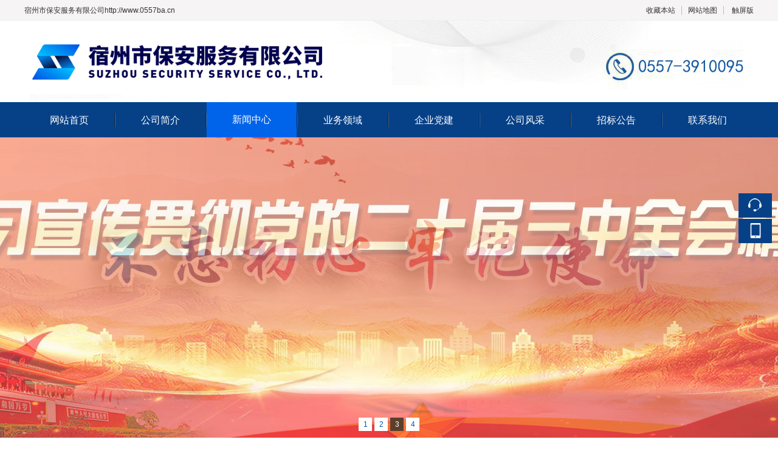

--- FILE ---
content_type: text/html;charset=utf-8
request_url: http://0557ba.cn/news/95.html
body_size: 7875
content:
<!DOCTYPE HTML>
<html xmlns="http://www.w3.org/1999/xhtml">
<head>
<meta http-equiv="Content-Type" content="text/html; charset=utf-8"/>
<title>宿州市保安服务有限公司召开2023年二季度安全生产暨信访稳定工作会议_宿州市保安服务有限公司</title>
<meta name="keywords" content="" />
<meta name="description" content="7月5日下午，宿州市保安服务有限公司召开2023年二季度安全生产暨信访稳定工作会议，公司安委会全体成员参加会议。会议由公司安委会常务副主任陈靖主持。会议听取了各业务中心二季度安全生产信访稳定工作开展情况汇报。安全生产部通报了公司二季度安全生产信访稳定" /> 
<link href="/template/pc/skin/css/css_structure.css" rel="stylesheet" media="screen" type="text/css" />
<link href="/template/pc/skin/css/css.css" rel="stylesheet" media="screen" type="text/css" />
<script language="javascript" type="text/javascript" src="/template/pc/skin/js/jqwithval.js"></script>
<script language="javascript" type="text/javascript" src="/template/pc/skin/js/jquery.SuperSlide.2.1.1.js"></script>
<script language="javascript" type="text/javascript" src="/template/pc/skin/js/kxbdMarquee.js"></script>
<script language="javascript" type="text/javascript" src="/template/pc/skin/js/jquery.kxbdsupermarquee.js"></script>
<script language="javascript" type="text/javascript" src="/template/pc/skin/js/adver.js"></script>
<script language="javascript" type="text/javascript" src="/template/pc/skin/js/purl.min.js"></script>
<script language="javascript" type="text/javascript" src="/template/pc/skin/js/jquery.scrollLoading-min.js"></script>
<script language="javascript" type="text/javascript" src="/template/pc/skin/js/common.js"></script>
<link href="/template/pc/skin/css/animate.min.css" rel="stylesheet" media="screen" type="text/css" />
<script language="javascript" type="text/javascript" src="/template/pc/skin/js/wow.min.js"></script>
<script language="javascript" type="text/javascript" src="/template/pc/skin/js/qrcode.js"></script>
<script type="text/javascript">
$(document).ready(function () {
//增加导航固定模式，使导航跟随滚动条滚动
jQuery(window).scroll(function(){
      var sTop=jQuery(document).scrollTop();
      if(sTop>=42){
          $("#topNav").addClass("nav_fixed");
      }
      else{
          $("#topNav").removeClass("nav_fixed");
      }
});
});
</script>
<!--[if IE 6]>
<script language="javascript" type="text/javascript" src="/template/pc/skin/js/DD_belatedPNG_0.0.8a.js"></script>
<script type="text/javascript">DD_belatedPNG.fix("*");</script>
<![endif]-->
</head>
<body>
<div class="pg_margins pg_inside">
	<div id="tips"></div>
  <div class="topArea">
      <div class="bg-topArea">
          <p class="wel">宿州市保安服务有限公司http://www.0557ba.cn</p>
          <ul class="r-arte">                       
              <li class="sCommon">
                      <span></span><a href="javascript:;" class="favorite" rel="nofollow" onclick="setHome(this,window.location);addFavorite(document.location.href, document.title);">收藏本站</a><a class="top_map" href="/sitemap.xml">网站地图</a>
                          <div class=" touch-btn">
                           <a target="_blank" rel="nofollow" class="top_mobile" href="http://www.0557ba.cn">触屏版</a>                          
                              <div id="mobileQr" class="touch-box">
                                  <div class="wrap">
                                      
<table class="mytable">
<tbody>
<tr>
  <td>
      <ul class="code msite">
          <li>
              <div class="img"> <img width="150" height="150" alt="浏览手机站" src="/uploads/allimg/20201125/1-201125205504262.jpg"> </div>
              <div class="text"><a href="http://www.0557ba.cn">浏览手机站</a></div>
          </li>
      </ul>
  </td>
  
          </tr>
</tbody>
</table> </div>
                              </div> 
                          </div>
            </li>
          </ul>
      </div>
   
  </div>
          <div class="header">
      <div class="header-inner clearfix">
          <div class="logo ">
              <a href="http://www.0557ba.cn" title="宿州市保安服务有限公司">
                  <img src="/uploads/allimg/20210329/1-210329101445362.jpg" alt="宿州市保安服务有限公司" id="logopic" />
              </a>
          </div>
      </div>
      <div class="clear"></div>
  </div>
          <div class="navbox" id="topNav">
      <div class="nav" style="margin:0 auto;">
          <ul>

<li style="width:148px;" ><a href="http://www.0557ba.cn" class="">网站首页</a></li>
<li class="line"></li>
  <li class="nav1" style="width:148px;" onmouseover="showMenu(1);" onmouseout="hiddMenu(1);"><a href="/about/" class="" id="menuA1">公司简介</a> 
      <div class="shownav" id="menu1">
       <a href="/honor/">公司荣誉</a>
      </div>
      </li> 
<li class="line"></li>
  <li class="nav2" style="width:148px;" onmouseover="showMenu(2);" onmouseout="hiddMenu(2);"><a href="/news/" class="current" id="menuA2">新闻中心</a> 
      <div class="shownav" id="menu2">
       <a href="/gongsiyaowen/">公司要闻</a>
       <a href="/gongzuodongtai/">工作动态</a>
      </div>
      </li> 
<li class="line"></li>
  <li class="nav3" style="width:148px;"><a href="/Business/" class="" id="menuA3">业务领域</a> 
      </li> 
<li class="line"></li>
  <li class="nav4" style="width:148px;"><a href="/qiyedangjian/" class="" id="menuA4">企业党建</a> 
      </li> 
<li class="line"></li>
  <li class="nav5" style="width:148px;"><a href="/gongsifengcai/" class="" id="menuA5">公司风采</a> 
      </li> 
<li class="line"></li>
  <li class="nav6" style="width:148px;"><a href="/zhaobiaogonggao/" class="" id="menuA6">招标公告</a> 
      </li> 
<li class="line"></li>
  <li class="nav7" style="width:148px;"><a href="/contact/" class="" id="menuA7">联系我们</a> 
      </li> 
          </ul>
      </div>
  </div>
      <script type="text/javascript">
          $(document).ready(function () {
              //增加导航固定模式，使导航跟随滚动条滚动
              jQuery(window).scroll(function(){
                  var sTop=jQuery(document).scrollTop();
                  if(sTop>=42){
                      $("#topNav").addClass("nav_fixed");
                  }
                  else{
                      $("#topNav").removeClass("nav_fixed");
                  }
              });

          });
      </script>
  <div class='banner' id="banner">
		<span class='left-shadow'></span><span class='right-shadow'></span>
		<div>
			<div class="picBox">
				<div class="hd">
					<ul>
                                        <li >1</li>
                                        <li class="on">2</li>
                                        <li class="on">3</li>
                                        <li class="on">4</li>
                    					</ul>
				</div>
				<div class="bd">
					<ul style="width:100%; height:500px; position: relative;">
                                        <li style="background: url(/uploads/allimg/20250515/1-2505150Q93BX.jpg) 50% 0px no-repeat; height:500px;"></li>
                                        <li style="background: url(/uploads/allimg/20250515/1-2505150Q950134.jpg) 50% 0px no-repeat; height:500px;"></li>
                                        <li style="background: url(/uploads/allimg/20201127/1-20112G12641932.jpg) 50% 0px no-repeat; height:500px;"></li>
                                        <li style="background: url(/uploads/allimg/20210318/1-21031Q6303OW.jpg) 50% 0px no-repeat; height:500px;"></li>
                    					</ul>
					<span class="prev_box">
					<a class="prev"></a>
					<a class="next"></a>
					</span>
				</div>
			</div>
			<script type="text/javascript">
        var showBanner=function(){
            if('true'=="true"){$('.picBox').slide({titCell:'.hd ul', mainCell:'.bd ul', autoPlay:true, autoPage:true, effect:'fold', easing:'easeOutCirc', trigger:'mouseover', pnLoop:true, interTime:3000, delayTime:500 });}
            else{$('.picBox').slide({mainCell:'.bd ul', autoPlay:true, autoPage:false, effect:'fold', easing:'easeOutCirc', trigger:'mouseover', pnLoop:true, interTime:3000, delayTime:500 });}
        }
        showBanner();
        $(window).resize(function () {showBanner();});
			</script>
		</div>
		<div class='blank-area'>
		</div>
	</div>
	<div id="mainhome" class="main-home inner3">
		<div class="main-top">
		</div>
		<div class="main mainbg ">
			<div class="location">
				<span class="ico"> <a href='/' class='crumb'>首页</a> &gt; <a href='/news/' class='crumb'>新闻中心</a> &gt; <a href='/gongsiyaowen/'>公司要闻</a></span>
			</div>
			<div id="inside_leftObj" class="inside_left inside_display_left">
				<div class="shadow">
				</div>
				<div class="pro_sort_box">
					<div class="title">
						<div class="title_more">
							<a href="/gongsiyaowen/">公司要闻</a>
						</div>
					</div>
					<div id="div_2385">
						<div class="pro_sort">
							<div>
								                                <div class="each_li current">
                                    <div class="name">
                                        <div class="icon"><a href="/gongsiyaowen/">&nbsp;&nbsp;&nbsp;&nbsp;公司要闻</a></div>
                                    </div>
                                </div>
                                                                <div class="each_li ">
                                    <div class="name">
                                        <div class="icon"><a href="/gongzuodongtai/">&nbsp;&nbsp;&nbsp;&nbsp;工作动态</a></div>
                                    </div>
                                </div>
                                							</div>
						</div>
						
					</div>
					<div class="clear">
					</div>
				</div>
				<div class="col_bottom">
				</div>
			</div>
			<style type="text/css">
    .display_title {
        overflow:  visible !important;
    }
    .mobile_qr {
    position:relative;display:inline-block;*display:inline;zoom:1;margin:0 20px 0 0;
    }
    .qrimg {
    position:absolute;top:15px;left:-20px;display:none;z-index:5000
    }
    .mobile_qr:hover .qrimg{display:block
    }
    #email_div {
        display:none;
    }
			</style>
			<div class="right" id="rightObj">
				<h2 class="title"><b>公司要闻</b></h2>
				<div class="display_title">
					<h1 style="">宿州市保安服务有限公司召开2023年二季度安全生产暨信访稳定工作会议</h1>
					<div class="info">
						<span class="font_size">文字：<a href="javascript:setFontSize(16);">[大]</a><a href="javascript:setFontSize(14);">[中]</a><a href="javascript:setFontSize(12);">[小]</a></span>
						<span class="mobile_qr">手机页面二维码<span class="qrimg" id="qrcode"></span>
						</span>
						<span class="PublishedDate">2023-07-10&nbsp;&nbsp;&nbsp;&nbsp;</span>
						<span class="Hits">浏览次数：<b class="red" id="hits"><script src='/index.php?m=api&c=Ajax&a=arcclick&type=view&aids=95' type='text/javascript' language='javascript'></script></b>&nbsp;&nbsp;&nbsp;&nbsp;</span>
						<div class="share_box">
							<div class="share_name">
								一键分享
							</div>
							<div style="display: none;background:#E9EBEA" class="share_content">
								<!-- baidu Button BEGIN -->
								<div class="bdsharebuttonbox">
									<a href="#" class="bds_more" data-cmd="more"></a><a href="#" class="bds_qzone" data-cmd="qzone" title="分享到QQ空间"></a><a href="#" class="bds_tsina" data-cmd="tsina" title="分享到新浪微博"></a><a href="#" class="bds_tqq" data-cmd="tqq" title="分享到腾讯微博"></a><a href="#" class="bds_renren" data-cmd="renren" title="分享到人人网"></a><a href="#" class="bds_weixin" data-cmd="weixin" title="分享到微信"></a>
								</div>
								<script>window._bd_share_config = { "common": { "bdSnsKey": {}, "bdText": "", "bdMini": "2", "bdMiniList": false, "bdPic": "", "bdStyle": "0", "bdSize": "16" }, "share": {} }; with (document) 0[(getElementsByTagName('head')[0] || body).appendChild(createElement('script')).src = 'http://bdimg.share.baidu.com/static/api/js/share.js?v=89860593.js?cdnversion=' + ~(-new Date() / 36e5)];</script>
								<!-- baidu Button END -->
							</div>
						</div>
						<script type="text/javascript">
                                    $('.share_box').hover(function () {
                                        $(this).find('.share_content').show();
                                    })
                                    $('.share_box').mouseleave(function () {
                                        $(this).find('.share_content').hide();
                                    })
                                </script>
					</div>
					<div class="others enquiry">
					</div>
					<!-- JiaThis Button BEGIN -->
					<!-- JiaThis Button END -->
				</div>
				<div id="info_content" class="display_content display_article"><p style="text-indent: 43px; line-height: 1.5em;"><span style="font-size:21px;font-family:仿宋_GB2312">7</span><span style="font-size: 21px;font-family:仿宋_GB2312">月5日下午，宿州市保安服务有限公司召开2023年二季度安全生产暨信访稳定工作会议，公司安委会全体成员参加会议。会议由公司安委会常务副主任陈靖主持。</span></p><p style="text-indent: 43px; line-height: 1.5em;"><span style="font-size:21px;font-family:仿宋_GB2312">会议听取了各业务中心二季度安全生产信访稳定工作开展情况汇报。安全生产部通报了公司二季度安全生产信访稳定工作情况。会议指出，在公司安委会的坚强领导和全体员工的共同努力下，二季度公司安全生产信访维稳工作基本实现预期，各单位负责同志思想重视，思想行为排查、春季大练兵及安全生产月等各项活动有序开展，全员安全风险意识普遍提高，安全生产部门职能作用发挥明显，科技化督查手段基本覆盖各业务板块，标准化工作流程基本达到闭环管理。但是工作中也发生了训练组织不严密导致人员受伤以及在集团公司车辆安全检查中存在消防器材泄漏和过期问题，暴露出个别业务中心工作落实不够扎实、监督检查流于形式。</span></p><p style="text-indent: 43px; line-height: 1.5em;"><span style="font-size:21px;font-family:仿宋_GB2312">针对二季度安全生产信访稳定工作中存在的薄弱环节和三季度即将面临的目标任务，会议要求，各中心、职能部门要围绕集团公司发展战略，按照公司“质量管理效益年”工作目标，树立“安全生产大于天”的思想观念，时刻绷紧安全生产这根弦，全面提升广大员工的责任意识、风险意识、防范意识和安全意识，强化“人”在安全生产环节的主导作用，制定科学有力的应急处置措施，加强枪弹、车辆及配套设施的保养维护，切实保障夏季酷暑高温期间正常使用、不留隐患；要时刻保持安全生产的高压态势，常态化开展意识形态、思想行为排查，及时化解队伍中的矛盾问题，增强公司凝聚力和队伍战斗力，上下一心，共克时艰，确保实现三季度公司安全生产信访稳定的工作目标。</span></p><p style="text-indent: 43px; line-height: 1.5em;"><span style="font-size:21px;font-family:仿宋_GB2312">会议强调，各中心、职能部门负责同志要更加深刻认识安全生产的重要性，以更高的政治自觉和使命担当来抓好安全生产工作，做到凡布置工作必布置安全，切实将安全生产责任层层传达至每一名员工，狠抓措施落实，以存在问题为导向，完善安全生产制度、体系建设，解决影响安全生产的根本性问题，坚决守住安全生产红线，以安全稳定的工作局面，推动公司持续快速、高质量发展。</span></p><p style="text-indent: 43px; line-height: 1.5em;"><span style="font-size:21px;font-family:仿宋_GB2312"><img src="/uploads/ueditor/20230710/2-230G00P430313.JPG" title="" alt="2-230G00P430313.JPG"/></span></p><p><br style="text-align: left;"/></p></div>
				<div class="clear">
				</div>
				<dl class="diplay_foot clearfix">
					<dt><a href="javascript:history.back(-1);">返回上一步</a></dt>
					<dd>
					<a href="javascript:print();">打印此页</a>
					</dd>
				</dl>
				<ul class="page_up_dn">
					<li>上一篇 :               <a href="/news/93.html" title="宿州市保安服务有限公司召开2023年一季度安全生产暨信访稳定工作会议">宿州市保安服务有限公司召开2023年一季度安全生产暨信访稳定工作会议</a>  
            </li>				
				<li>下一篇：              <a href="/news/97.html" title="宿州市保安服务有限公司召开第一届第二次职工代表大会">宿州市保安服务有限公司召开第一届第二次职工代表大会</a>
            </li>
				</ul>
				<div class="clear">
				</div>
			</div>
			<div class="inside_content">
								<div id="ct2384_divLeftModule" class="m-item">
					<div class="iFCB-inside-news iFCB-inside-title	">
						<div class="title">
							<span class="more"><a href="/news/">更多</a></span>
							<div class="title_more">推荐资讯</div>
						</div>
						<div class="content">
							<div class="iFCB-list">
								<ul class=" clearfix">
                                									<li class="iFCB-PRO-2">
									<div class="iFCB-rp">
										<span class='date'><span class='date_y'>2026</span><span class='split_m'>-</span><span class='date_m'>01</span><span class='split_d'>-</span><span class='date_d'>04</span></span><span class="topic"><a href='/news/142.html' title='宿州市保安服务有限公司召开2025年度银保座谈会'>宿州市保安服务有限公司召开2025年度银保座谈会</a>
										</span>
									</div>
									</li>
                                 									<li class="iFCB-PRO-2">
									<div class="iFCB-rp">
										<span class='date'><span class='date_y'>2025</span><span class='split_m'>-</span><span class='date_m'>12</span><span class='split_d'>-</span><span class='date_d'>29</span></span><span class="topic"><a href='/news/141.html' title='宿州市保安服务有限公司工会精心组织迎元旦系列文体活动'>宿州市保安服务有限公司工会精心组织迎元旦系列文体活动</a>
										</span>
									</div>
									</li>
                                 									<li class="iFCB-PRO-2">
									<div class="iFCB-rp">
										<span class='date'><span class='date_y'>2025</span><span class='split_m'>-</span><span class='date_m'>09</span><span class='split_d'>-</span><span class='date_d'>30</span></span><span class="topic"><a href='/news/140.html' title='宿州市保安服务有限公司召开2025年三季度安全生产暨信访稳定'>宿州市保安服务有限公司召开2025年三季度安全生产暨信访稳定</a>
										</span>
									</div>
									</li>
                                 									<li class="iFCB-PRO-2">
									<div class="iFCB-rp">
										<span class='date'><span class='date_y'>2025</span><span class='split_m'>-</span><span class='date_m'>09</span><span class='split_d'>-</span><span class='date_d'>04</span></span><span class="topic"><a href='/news/139.html' title='宿州市保安服务有限公司组织观看抗战胜利80周年阅兵仪式'>宿州市保安服务有限公司组织观看抗战胜利80周年阅兵仪式</a>
										</span>
									</div>
									</li>
                                 									<li class="iFCB-PRO-2">
									<div class="iFCB-rp">
										<span class='date'><span class='date_y'>2025</span><span class='split_m'>-</span><span class='date_m'>08</span><span class='split_d'>-</span><span class='date_d'>29</span></span><span class="topic"><a href='/news/138.html' title='宿州市保安服务有限公司开展2025年度“金秋助学”活动'>宿州市保安服务有限公司开展2025年度“金秋助学”活动</a>
										</span>
									</div>
									</li>
                                 									<li class="iFCB-PRO-2">
									<div class="iFCB-rp">
										<span class='date'><span class='date_y'>2025</span><span class='split_m'>-</span><span class='date_m'>08</span><span class='split_d'>-</span><span class='date_d'>22</span></span><span class="topic"><a href='/news/137.html' title='宿州市保安服务有限公司召开安全生产隐患大排查大清理暨管理运营'>宿州市保安服务有限公司召开安全生产隐患大排查大清理暨管理运营</a>
										</span>
									</div>
									</li>
                                 								</ul>
							</div>
						</div>
						<div class="clear">
						</div>
					</div>
				</div>
                				<div id="ct2386_divLeftModule" class="m-item">
					<div class="iFCB-inside-title">
						<div class="title">
							<span class="more"><a href="/gongsifengcai/">更多</a></span>
							<div class="title_more">公司风采</div>
						</div>
						<div class="content">
							<div class="iFCB-pro">
								<div class="bd">
									<ul class="iFCB-TPLB clearfix">
																				<li class="iFCB-PRO-5 clearfix">
										<div class="iFCB-rp">
											<div class="pic">
												<a href='/gongsifengcai/14.html' title='“庆元旦”拔河比赛'><img src="/uploads/allimg/20201125/1-201125195023496.png" alt='“庆元旦”拔河比赛' class="intro-info-img pic-middle" width='200'></a>
											</div>
											<dl>
												<dt class="title"><a href='/gongsifengcai/14.html' title='“庆元旦”拔河比赛'>“庆元旦”拔河比赛</a>
												</dt>
											</dl>
											<p class="more"><a href="/gongsifengcai/14.html">查看详情</a></p>
										</div>
										</li>
                                       										<li class="iFCB-PRO-5 clearfix">
										<div class="iFCB-rp">
											<div class="pic">
												<a href='/gongsifengcai/13.html' title='“宿州云计算高峰论坛”会议安保工作'><img src="/uploads/allimg/20201125/1-201125195009548.jpg" alt='“宿州云计算高峰论坛”会议安保工作' class="intro-info-img pic-middle" width='200'></a>
											</div>
											<dl>
												<dt class="title"><a href='/gongsifengcai/13.html' title='“宿州云计算高峰论坛”会议安保工作'>“宿州云计算高峰论坛”会议安保工作</a>
												</dt>
											</dl>
											<p class="more"><a href="/gongsifengcai/13.html">查看详情</a></p>
										</div>
										</li>
                                       										<li class="iFCB-PRO-5 clearfix">
										<div class="iFCB-rp">
											<div class="pic">
												<a href='/gongsifengcai/12.html' title='“迎国庆”系列活动'><img src="/uploads/allimg/20201125/1-201125194950362.jpg" alt='“迎国庆”系列活动' class="intro-info-img pic-middle" width='200'></a>
											</div>
											<dl>
												<dt class="title"><a href='/gongsifengcai/12.html' title='“迎国庆”系列活动'>“迎国庆”系列活动</a>
												</dt>
											</dl>
											<p class="more"><a href="/gongsifengcai/12.html">查看详情</a></p>
										</div>
										</li>
                                       										<li class="iFCB-PRO-5 clearfix">
										<div class="iFCB-rp">
											<div class="pic">
												<a href='/gongsifengcai/11.html' title='2020年春训工作'><img src="/uploads/allimg/20201125/1-201125194936236.jpg" alt='2020年春训工作' class="intro-info-img pic-middle" width='200'></a>
											</div>
											<dl>
												<dt class="title"><a href='/gongsifengcai/11.html' title='2020年春训工作'>2020年春训工作</a>
												</dt>
											</dl>
											<p class="more"><a href="/gongsifengcai/11.html">查看详情</a></p>
										</div>
										</li>
                                       										<li class="iFCB-PRO-5 clearfix">
										<div class="iFCB-rp">
											<div class="pic">
												<a href='/gongsifengcai/10.html' title='保安行业主题宣传日活动'><img src="/uploads/allimg/20201125/1-201125194921955.jpg" alt='保安行业主题宣传日活动' class="intro-info-img pic-middle" width='200'></a>
											</div>
											<dl>
												<dt class="title"><a href='/gongsifengcai/10.html' title='保安行业主题宣传日活动'>保安行业主题宣传日活动</a>
												</dt>
											</dl>
											<p class="more"><a href="/gongsifengcai/10.html">查看详情</a></p>
										</div>
										</li>
                                       										<li class="iFCB-PRO-5 clearfix">
										<div class="iFCB-rp">
											<div class="pic">
												<a href='/gongsifengcai/9.html' title='国庆70周年安保工作誓师活动'><img src="/uploads/allimg/20201125/1-201125194ZX21.jpg" alt='国庆70周年安保工作誓师活动' class="intro-info-img pic-middle" width='200'></a>
											</div>
											<dl>
												<dt class="title"><a href='/gongsifengcai/9.html' title='国庆70周年安保工作誓师活动'>国庆70周年安保工作誓师活动</a>
												</dt>
											</dl>
											<p class="more"><a href="/gongsifengcai/9.html">查看详情</a></p>
										</div>
										</li>
                                       									</ul>
								</div>
							</div>
						</div>
						<div class="clear">
						</div>
					</div>
                     				</div>
			</div>
			<div class="main_bottom">
			</div>
		</div>
		<div class="main-btm">
		</div>
	</div>
<div class="footer">
      
      <div class="ft-wrap">

          <div class="copyright">
              <table width="70%">
<tbody>
<tr>
  <td align="center">
      <p>
          <b class="spot"><span>宿州市保安服务有限公司</span></b> &nbsp; 版权所有&nbsp;&nbsp;&nbsp; 禁止盗用&nbsp;&nbsp;&nbsp;<a href="https://beian.miit.gov.cn/" rel="nofollow" target="_blank">皖ICP备2020019480号-1</a>&nbsp;&nbsp;
      </p>
      <p>
          地址：安徽省宿州市经开区金海五路168号      </p>
      <p>
          电话：0557-3910095&nbsp;&nbsp;<span><a ref="nofollow" target="_blank" href="http://www.beian.gov.cn/portal/registerSystemInfo?recordcode=34130202000446""><img src="/template/pc/skin/images/gongan.png" style="margin:2px 5px;" />皖公网安备 34130202000446号</a></span>
      </p>
  </td>
</tr>
</tbody>
</table>
          </div>
      </div>
  </div>
<div class="online-qq-lx online-qq-right" ><dl class="qq_content-lx"><dd class="mbar-ico mbar-tel"><i></i><div class="mbar-tip"><strong>0557-3910095</strong></div></dd><dd class="mbar-ico mbar-micro mbar-micro-sj"><i></i><div class="mbar-tip"><img width='111px' height='111px' src='/uploads/allimg/20201125/1-201125205504262.jpg' /><span>浏览手机站</span></div></dd><dd class="mbar-ico mbar-top" id="pageTop"><a href="#"><i></i></a><div class="mbar-tip"><a href="#">[向上]</a></div></dd></dl></div>                    <script type="text/javascript">
      $(document).ready(function () {
          var showType='1';
          if(showType=='0')
          {
              $(".online-qq").floatadv();
          }
          else
          {
              $(".online-qq-lx").floatadv();
          }

      });
      jQuery.fn.floatadv = function (loaded) {
          var obj = this;
          body_height = parseInt($(window).height());
          block_height = parseInt(obj.height());

          top_position = parseInt((body_height / 2) - (block_height / 2) + $(window).scrollTop());
          if (body_height < block_height) { top_position = 0 + $(window).scrollTop(); };

          if (!loaded) {
              obj.css({ 'position': 'absolute' });
              obj.css({ 'top': top_position });
              $(window).bind('resize', function () {
                  obj.floatadv(!loaded);
              });
              $(window).bind('scroll', function () {
                  obj.floatadv(!loaded);
              });
          } else {
              obj.stop();
              obj.css({ 'position': 'absolute' });
              obj.animate({ 'top': top_position }, 400, 'linear');
          }
      }
      //控制banner显示位置
      var place= '2';
      if (place==0)//不显示
      {
          $("#banner").remove();
      }
      var place2= '0';
      var navlayout='0';
     // alert("place1:"+place+";place2:"+place2);
      if(place!=0&&navlayout<=1)
      {
          if (place == 2&&place2 == 0)//在banner上方
          {
              $("#HOT").before($("#banner"));
              $("#banner").before($("#topNav"));
          }
          else if (place == 2&&place2 == 1)
          { 
              $("#banner").before($("#topNav"));
              $("#banner").before($("#HOT"));
          }
          else if(place == 1&&place2 == 0)
          {
              $("#topNav").before($("#banner"));
              $("#HOT").before($("#topNav"));
          }
          else if(place == 1&&place2 == 1)
          {
              $("#topNav").before($("#banner"));
              $("#banner").before($("#HOT"));
          }
      }
      if(place!=0&&navlayout>1)
      {
          if (place2 == 0)//在banner上方
          {
              $("#HOT").before($("#banner"));
          }
          else if (place2 == 1)
          { 
             
              $("#banner").before($("#HOT"));
          }
      }
      function hiddSub(sender)
      {
          $('#'+sender).removeClass();
          $('#' + sender).addClass('sub');
      }
      function showSub(sender) {
          $('#' + sender).removeClass();
          $('#' + sender).addClass('sub2');
      }
      function closeQQ(sender) {
          $('.online-qq').css("display", "none");
      }
  </script> 
</div>
<script>

var qrcode = new QRCode(document.getElementById("qrcode"), {
    text: "http://www.0557ba.cn/news/95.html",
    width: 123,
    height: 123,
    colorDark : "#000000",
    colorLight : "#ffffff",
    correctLevel : QRCode.CorrectLevel.H
});

$(".intro-info-img").scrollLoading();
$(".b-pic").scrollLoading();
</script>
</body>
</html>

--- FILE ---
content_type: text/html;charset=utf-8
request_url: http://0557ba.cn/index.php?m=api&c=Ajax&a=arcclick&type=view&aids=95
body_size: 178
content:
document.write('528');


--- FILE ---
content_type: text/css
request_url: http://0557ba.cn/template/pc/skin/css/css_structure.css
body_size: 4504
content:
@charset "utf-8";
/* 重置样式  */
*{margin:0;padding:0}
html{-webkit-text-size-adjust:100%;}
img{border:0;vertical-align:top}
img:hover{opacity:0.9}
table{border-collapse:collapse;border-spacing:0;background-color:transparent}
ol,ul{list-style:none}
textarea{margin:0;line-height:inherit;border-radius:0;resize:vertical;overflow:auto}
button:focus{outline:1px dotted;outline:5px auto -webkit-focus-ring-color}
select{text-transform:none}
input,button,select{line-height:inherit;border-radius:0}
button,input,optgroup,select,textarea{color:inherit;font:inherit;margin:0}
button,html input[type="button"]{-webkit-appearance:button;cursor:pointer}
input[type="reset"],input[type="submit"]{-webkit-appearance:button;cursor:pointer}
button[disabled],html input[disabled]{cursor:default}
button::-moz-focus-inner{border:0;padding:0}
input{line-height:normal}
input[type="search"]{box-sizing:inherit;-webkit-appearance:none}
input::-moz-focus-inner{border:0;padding:0}
input[type="checkbox"],input[type="radio"]{box-sizing:border-box;padding:0}
input[type="number"]::-webkit-inner-spin-button,input[type="number"]::-webkit-outer-spin-button{height:auto}
input[type="search"]{-webkit-appearance:textfield;box-sizing:content-box}
input[type="search"]::-webkit-search-cancel-button,input[type="search"]::-webkit-search-decoration{-webkit-appearance:none}
a,input{ outline:none; }
h1,h2,h3,h4,h5,h6,.h1,.h2,.h3,.h4,.h5,.h6{margin-bottom:0.5rem;font-family:inherit;font-weight:500;line-height:1.1;color:inherit}
h1{font-size:1.5rem}
h2{font-size:1.05rem}
h3,h4,h5,h6{font-size:.95rem}
body{font:12px/1.5 Arial,"Microsoft Yahei","微软雅黑",sans-serif;color:#333;background-color:#fff}
a{color:#333;text-decoration:none;transition:.3s;}
a:hover{color:#7d1e20;}
.clearfix::after,.nav>ul::after{content:"";display:table;clear:both}
.clearfix{overflow:hidden;zoom:1;}
.fl{float:left;display:inline}
.fr{float:right;display:inline}
.input{width:80%; border:1px solid #dedbd7; padding:5px 8px;font-size:12px;color:#666;line-height:24px;}
.input:focus{box-shadow:0 0 5px 0 rgba(0,0,0,.2);}

.pg_margins { min-width: 1200px; }

/* 设定默认宽度 */
.topArea .bg-topArea,.header .header-inner,.ftLinkWrap .ftLink,.footer .ft-wrap { position:relative; width:1200px; margin:0 auto; }

/* 头部框架 */
.topArea { height:32px; border-top:1px solid; border-bottom:1px solid; line-height:32px; }
.spot,.topArea span .wbst,.topArea span .wbst a { color:#7d1f20; }
.r-arte { position:absolute; right:0; top:0; }
.r-arte span { display:none; }
.r-arte a { padding:0 10px; border-right:1px solid #bebebe; }
.r-arte .touch-btn a { border-right:0; padding-right:0; }

/* 触屏版本 */
.touch-box { top:28px!important; }

.ke-content { padding:20px; }

/* 头部 */
.header { position:relative; overflow:hidden; z-index:1}

	/*导航*/
#topNav { padding:0; font-size:14px; text-align:center; font-weight:bold; }
#topNav .nav { width:1200px; height:58px; }
.nav li { position:relative; float:left; width:148px; height:58px; padding:0; line-height:58px; transition:all 0.3s ease 0s; }
.nav li.line { position:relative; width:2px; margin:0; padding:0; overflow:hidden; }
.nav li a { position:relative; display:block; color:#fff; padding:0 10px; border:1px solid; border-color:transparent; transition:none; line-height:56px; }
.nav li .shownav { position:absolute; left:0; top:48px; visibility:hidden; width:100%; padding:0; font-weight:normal; text-align:left; font-size:12px; z-index:100; opacity:0; transition:all 0.3s ease 0s; }
.nav li .shownav a { width:auto; height:auto; padding:4px 10px; background: no-repeat 15px 50%; color:#fff; line-height:26px; text-align:center; }
.nav li:hover .shownav { visibility:visible; top:48px; opacity:1; transform:translate3d(0px, 10px, 0px); }

	/* 导航固定 */
#topNav.nav_fixed { position:fixed; top:0; left:0; right:0; width:100%; z-index:9; }

	/*banner样式*/
.banner { position:relative;z-index:1; overflow:hidden;}
.picBox { overflow:hidden; font-size:0; position:relative; transition:all 0.2s linear 0s; background:#fff; }
.picBox .bd { position:relative; }
.picBox a { transition:all 0.2s linear 0s; }
.picBox .hd { position:absolute; bottom:25px; left:0; width:100%; height:14px; z-index:99; text-align:center; }
.picBox .bd ul,.picBox .bd ul li { width:100%!important; }
.picBox .hd ul { margin:0; padding:0; }
.picBox .hd ul li { display:inline-block; *display:inline; zoom:1; width:22px; height:22px; margin:0 2px; line-height:22px; text-align:center; cursor:pointer; font-size:12px; }
.picBox .next,.picBox .prev { position:absolute; top:50%; display:block; width:60px; height:80px; margin-top:-45px; zoom:1; overflow:hidden; z-index:10; font-size:0; line-height:0; text-indent:-999em; cursor:pointer; opacity:0; transition:all .3s ease-out; }
.picBox .prev { left:50%; margin-left:-660px; }
.picBox .next { right:50%; margin-right:-660px; background-position:right top; }
.picBox:hover .prev { background-position:left top; margin-left:-640px; opacity:1; }
.picBox:hover .next { background-position:right top; margin-right:-640px; opacity:1; }

.banner .flashBox { position:relative; min-width:1920px; left:50%; margin-left:-960px; text-align:center; }

	/* 热点 */
.HOT-KEYS { position:relative; height:57px; }
.HOT-KEYS .keyleft { width:1140px; margin:0 auto; font-size:14px; line-height:57px; }
.HOT-KEYS .title { float:left; color:#000; }
.HOT-KEYS .title .title_more { font-weight:bold; }
.HOT-KEYS .content{ padding:0 0;}
.HOT-KEYS .content a { position:relative; display:inline-block; padding:0 28px; }
.HOT-KEYS .content a:after { position:absolute; left:0; top:0; content:"/"; display:block; vertical-align:top; }
.HOT-KEYS .content a:first-child:after { content:""; }

	/* 搜索 */
.searchformBox { position:absolute; right:50%; top:50%; height:22px; margin-top:-14px; margin-right:-570px; padding:3px 10px; border-radius:16px; z-index:1; }
.searchformBox form { height:22px; }
.searchformBox .serach_input { width:210px; height:18px; border:0; background:none; padding:2px; font-size:12px; transition:all 0.2s linear 0s; vertical-align:top; }
.searchformBox .btn_serach { width:22px; height:22px; border:0; content:""; color:#fff; cursor:pointer; }
.searchformBox:hover .serach_input { width:220px; color:#000; }



/**************************************************

		608框架：iFCB

**************************************************/

	/* 框架结构样式 */
.iFCB { position:relative; width:1200px; margin:0 auto; padding:50px 0 30px; background:#fff; }

	/* 图片平铺方式 */
.iFCB-bnrb { background-position:right bottom !important; background-repeat:no-repeat !important; }
.iFCB-bnct { background-position:center top !important; background-repeat:no-repeat !important; }

	/* 图片列表个数 */
.iFCB-PRO-1 { width:100%; }
.iFCB-PRO-2 { width:50%; }
.iFCB-PRO-3 { width:33.333%; }
.iFCB-PRO-4 { width:25%;}
.iFCB-PRO-5 { width:20%; }
.iFCB-PRO-6 { width:16.666%; }
.iFCB-PRO-7 { width:14.28%; }
.iFCB-PRO-8 { width:12.5%; }
.iFCB-PRO-9 { width:11.11%; }
.iFCB-PRO-10 { width:10%; }

.pic_list_1 { width:100%; }
.pic_list_2 { width:50%; }
.pic_list_3 { width:33.3%; }
.pic_list_4 { width:25%; }
.pic_list_5 { width:20%; }



/**************************************************

		首页标题  新增样式：pg_inside

**************************************************/
.iFCB-title,.iFCB-title-dis { height:60px; margin-bottom:30px; text-align:center; clear:both; }
.iFCB-title .content,.iFCB-title-dis .content { position:relative; height:60px; display:inline-block; padding:0 0 0 294px; text-align:center; }
.iFCB-title .content .title h2,.iFCB-title-dis .content .title h2 { min-width:348px; max-width:628px; margin:0; padding:0 294px 0 0; font-size:28px; line-height:60px; overflow:hidden; white-space:nowrap; text-overflow:ellipsis; }



/**************************************************

		内页总控  新增样式：pg_inside

**************************************************/

	/* 内页主体 */
.mainbg { position:relative; width:1140px; margin:0 auto; padding:30px 30px; background:#fff; box-shadow: 0 1px 10px #eee }
.mainbg:after { content:"."; display:block; height:0; clear:both; visibility:hidden;}
*html .mainbg { height:1%; }*+html .clearfix { min-height:1%; }

#inside_leftObj .promore { display:none; }

	/* 会员登录部分后加*/
.pg_inside .right>div .module_form_content {width: 60%;margin: 0 auto;    margin-top: 72px;}
.pg_inside .right>div .btn-area { padding-left: 168px !important;}


.pg_inside .right>div.module_form_box .module_form_content {width:auto;margin: 0 auto;    margin-top: 0;}
.pg_inside .right>div.module_form_box .btn-area { padding-left: auto!important; padding-right: 0 !important;}



.ftLinkWrap,.ahhome-fixed { }
	/* 徽商网资讯 */
.ahhome-fixed iframe { position:relative; left:50%; width:1140px !important; margin:0 0 0 -600px !important; padding:0 30px; background:#fff !important; vertical-align:top; }
	/* 友情链接 */
.ftLink { width:1140px !important; padding:0 30px 25px; background:#fff; font-size:13px; line-height:24px; }
.ftLink strong { font-size:16px; }
.ftLink a { margin:0 18px; }

	/* 版权 */
.footer { padding:30px 0 140px; background:#892e2e; color:#fff; line-height:26px; transition:all 0.3s ease 0s; }
.footer .ft-wrap table { margin: 0 auto; }
.footer a { color:#fff; }
.footer a:hover { color:#ff0; }

	/*  内页菜单 - 左右结构 */
.pg_inside .footer { padding-bottom:30px; }


	/**********************************************

			内页通栏新增4种布局区分样式：
				左  右：inner1
				通  栏：inner2
				上左右：inner3
				下左右：inner4

	**********************************************/

		/* 默认 主体在左 */
#leftObj { float:left; width:240px; margin-right:30px; }
#rightObj { display:block; overflow:hidden; zoom:1; padding:0 0 50px; min-height:300px; }

#rightObj h2.title { display:none; }

		/* 内页布局 通栏 */
.main_bottom,.location,.inside_content { clear:both; }

		/* 左右：inner1 主体在左 推荐部分通栏 */
.inner1 #inside_leftObj { float:right; width:240px; margin-left:30px; margin-top:10px; }
.inner1 #rightObj { padding:10px 0 30px; }


		/* 通栏：inner2 */
.inner2 #inside_leftObj { clear:both; }

		/* 上左右：inner3 二级栏目、主体、推荐部分 通栏 */
.inner3 #rightObj { float:right; width:870px; padding:0; }
.inner3 .inside_content { float:left; width:240px; clear:none; }


		/* 下左右：inner4 二级栏目通栏 主体内容、推荐部分 左右  */
.inner4 #rightObj { float:left; width:870px; padding:0; }
.inner4 .inside_content { float:right; width:240px; clear:none; }



/*
.inner3 #inside_leftObj { float:right; width:240px; margin-left:30px; }
*/

	/* 部分功能页面 栏目部分隐藏  */
.inner1 .common,.inner2 .common,.inner3 .common,.inner4 .common { display:none; }


	/* 内页 - 推荐资讯 */
.inner #leftObj .iFCB-inside-title,.m-item { margin-bottom:20px; }

		/* 内页 - 联系方式 */
.iFCB-inside-contact div.title { margin-bottom:0!important; }
.iFCB-inside-contact div.content { box-shadow: 0 2px 5px #ddd; background-color:#f6f6f6; }

.inner1 .inside_content .iFCB-inside-contact,
.inner2 .inside_content .iFCB-inside-contact,
.inner3 .inside_content .iFCB-inside-contact { display:none; }


/**************************************************

		常见框架模块

**************************************************/

	/*		图文内容 TW	*/
.TW_CONTENT { padding:0; overflow:hidden; zoom:1; }
.TW_CONTENT .pic { line-height:2; }
.TW_CONTENT .pic img { max-width:870px; height:auto; background:#eee; }
.TW_CONTENT .intro .t { height:26px; margin:0; line-height:26px; overflow:hidden; white-space:nowrap; text-overflow:ellipsis; font-weight:bold; font-size:14px; }
.TW_CONTENT .intro .v { font-size:14px; }
.TW_CONTENT .intro .d { padding:10px 0; }

#rightObj .TW_CONTENT .intro .t { height:auto; }
#rightObj .TW_CONTENT .intro .v { /*color:#444;*/ font-size:14px; line-height:2; }

	/* 左侧图片列表 */
#leftObj .TW_CONTENT li { margin-bottom:15px; }
#leftObj .TW_CONTENT li .pic { margin-bottom:10px; }
#leftObj .TW_CONTENT li .pic img { width:100%; }
#leftObj .TW_CONTENT li .intro .v { padding:8px 0; }
#leftObj .TW_CONTENT li .more { width:119px; height:38px; line-height:38px; text-align:center; }

	/*		新闻列表 XW	*/
.XW_LIST { padding:0; }
.XW_LIST li .wrap { border-bottom:1px dotted #b2b2b2; margin:0; overflow:hidden; zoom:1; }
.XW_LIST li .wrap .topic { padding:12px; display:block; }
.date { float:right; padding:12px; }

	/*	头条新闻 TTXW */
.TTXW_CONTENT { overflow:hidden; zoom:1; padding:0; }
.TTXW_CONTENT .pic { float:left; margin:0 20px 0 0; }
.TTXW_CONTENT .pic img { border:1px solid #d9d9d9; padding:5px; }
.TTXW_CONTENT .intro { display:block; overflow:hidden; zoom:1; }
.TTXW_CONTENT .intro .t { height:28px; line-height:28px; margin:0; overflow:hidden; white-space:nowrap; text-overflow:ellipsis; font-weight:bold; font-size:15px; }
.TTXW_CONTENT .intro .v { line-height:23px; color:#888; font-size:12px; margin:0 0 10px; }
.TTXW_CONTENT .intro .d { padding:10px 0; }

#rightObj .TTXW_CONTENT { padding:0 20px 20px; overflow:hidden; }

.TTXW_LIST { overflow:hidden; zoom:1; padding:0 0 5px; }
.TTXW_LIST li .wrap { border-top:1px dotted #b2b2b2; margin:0 15px; overflow:hidden; zoom:1; }
.TTXW_LIST li .wrap .topic { padding:10px; display:block; }

#rightObj .TTXW_LIST li .wrap { margin:0 20px; }
#rightObj .TTXW_LIST li .wrap .topic { padding:13px; }

.news_thumb .TTXW_CONTENT { padding:0 18px 18px; }

	/*		图文列表 TWLB	*/
.TWLB_LIST { padding:0; }
.TWLB_LIST li { padding:15px 0; margin:0; border-bottom:1px solid #f1f1f1; overflow:hidden; }
.TWLB_LIST li .pic { float:left; min-width:120px; margin:0 1rem 0 0; }
.TWLB_LIST li .pic img { border:1px solid #d9d9d9; padding:5px; }
.TWLB_LIST li .txt { display:block; overflow:hidden; *zoom:1; }
.TWLB_LIST li .txt h4 { height:30px; margin:0; overflow:hidden; white-space:nowrap; text-overflow:ellipsis; font-weight:bold; line-height: 30px; }
.TWLB_LIST li .txt p { line-height:1.8; /*height:82px;*/ padding:5px 0 0; overflow:hidden; color:#666; }
.TWLB_LIST li .more { clear:both; height:auto; padding:10px 0 0; }

	/* 左右结构 - 二级栏目 */
#leftObj .iFCB-inside-title div.title .title_more, .inner3 .inside_content .iFCB-inside-title div.title .title_more, .inner4 .inside_content .iFCB-inside-title div.title .title_more { min-width:70px; }

#leftObj .iFCB-list li, #leftObj .iFCB-TPLB li, .inner3 .inside_content .iFCB-list li, .inner3 .inside_content .iFCB-pro .bd li, .inner4 .inside_content .iFCB-list li, .inner4 .inside_content .iFCB-pro .bd li { width:100% !important; }

#leftObj .iFCB-TPLB li .pic { padding:10px 10px 50px; }
#leftObj .iFCB-TPLB li img { width:100%!important; height:auto!important; }

#leftObj .iFCB-list li .date,.inside_content .iFCB-list li .date,.inside_content .iFCB-list li .date { display:none; }

.btn-area .btn-submit, .btn-area .reset {
    width: 32%;
    height: 34px;
    border: 0;
    font-size: 14px;
    line-height: 34px;
}
.btn-area .btn-submit {
    background: #EEE;
    color: #333;
    margin-right: 24px;
}
.btn-area .reset {
    background: #EEE;
    color: #1c1b1b;
}

.formitemlist {}
.formitemlist td { padding: 0  10px  20px; }
.formitemlist .leftspan {}
.formitemlist .formInput2 {}
.formitemlist .formInput {width:80%; border:1px solid #dedbd7; padding:5px 8px;font-size:12px;color:#666;line-height:24px;}
.formitemlist .text-box {}
.formitemlist .single-line {}
.formitemlist .date { float:none;width:80%; border:1px solid #dedbd7; padding:5px 8px;font-size:12px;color:#666;line-height:24px; }

.inside_left .box .title_more a, #leftObj .box .title_more a, .pro_sort_box .title_more a {
    color: #666 !important;
}

.inner .pro_sort_box .title_more a,
.inner1 .pro_sort_box .title_more a {
    color: #fff !important;
}




































--- FILE ---
content_type: text/css
request_url: http://0557ba.cn/template/pc/skin/css/css.css
body_size: 9002
content:
@charset "utf-8";
a:hover,.spot,.topArea span .wbst,.topArea span .wbst a,.title_more a,
.inner2 .inside_left .title a,.inner3 .inside_left .title a,.inner4 .inside_left .title a,.location .ico a:hover,.location .ico a:last-child { color:#064188; }
input,button,textarea{border:0; padding:0; margin:0;outline: none;list-style: none; list-style-type: none;}
.header { background:#fff; }
.topArea { border-top-color:#f6f4f4; border-bottom-color:#efefef; background-color:#f6f4f4; }
#topNav { background:#064188; font-weight: normal; }
.nav li { height:58px; padding:0; line-height:58px; font-size:16px; }
.nav li a { line-height:58px;}
.nav li.line { padding:0; background:url(../images/nav_line_bg.png) no-repeat 50% 50%; }
.nav li>a:hover,.nav li>.current { height:58px; border:0; overflow:hidden; background:#0064ea; color:#fff; z-index: 1; border-bottom:1px solid #34d5da;}
.nav li .shownav { background:#064188; }
.nav li .shownav a {border-bottom: 1px solid #FFF; box-shadow:none; }
.nav li .shownav a:hover { background-color:#0064ea; border-color:#0064ea; }
.nav li:hover .shownav { top:48px; }

	/*banner样式*/
.picBox .hd ul li { background:#fff; color:#0059a9; }
.picBox .hd li.on { background:#5b3f2c; color:#fff; }
.picBox .next,.picBox .prev { background:url(../images/icon_arr.png) no-repeat; }

	/* 热点 */
.HOT-KEYS { border-bottom:1px solid #e3e3e3; background:#fff; }
.HOT-KEYS .keyleft { width:1200px; }
.HOT-KEYS .title_more { color:#5b3f2c; }

	/* 搜索 */
.searchformBox { margin-right: -600px; background:#ddd; box-shadow:inset 3px 3px 3px #ccc; }
.searchformBox:hover { background:#e6e6e6; box-shadow:inset 3px 3px 3px #dad6d6; }
.searchformBox .btn_serach { background:url(../images/sbtn.png) no-repeat; }
.searchformBox .serach_input::-webkit-input-placeholder { color:#333; }
.searchformBox .serach_input:-moz-placeholder { color:#333; }
.searchformBox .serach_input::-moz-placeholder { color:#333; }
.searchformBox .serach_input:-ms-input-placeholder { color:#333; }
	/* placeholder 颜色 */
.searchformBox:hover .serach_input::-webkit-input-placeholder { color:#333; }
.searchformBox:hover .serach_input:-moz-placeholder { color:#333; }
.searchformBox:hover .serach_input::-moz-placeholder { color:#333; }
.searchformBox:hover .serach_input:-ms-input-placeholder { color:#333; }

/**************************************************

		iFCB 新版式 首页

**************************************************/
/*首页关于我们*/
.clearfix{*zoom:1;}
.clearfix:after{content:'\20';display:block;height:0;clear:both;}
.in_about{width:100%; background:#fff url(../images/aboutbg.jpg) repeat-x; padding-top:38px;}
.in_about .title{width:1200px; margin:0 auto; height:77px; background:url(../images/about_t.jpg) top center no-repeat;}
.in_about .con{width:1200px; margin:0 auto; margin-top:30px;}
.in_about .con .fl{float:left; width:600px; margin-top:10px;}
.in_about .con .fl a{display:block;width:600px; height:377px;}
.in_about .con .fl a:hover{}
.in_about .con .fl img{width:600px; height:377px;}
.in_about .con .fr{float:right; width:570px;}
.in_about .con h4{border-bottom:2px solid #fe0000; height:50px; font-size:15px; padding:0px; margin:0px; position:relative;}
.in_about .con h4 span,.in_about .con h4 em{display:block; line-height:25px;}
.in_about .con h4:after{content: ""; width:200px; height:2px; position:absolute; bottom:-2px; left:0px; background:#000; border-right:5px solid #FFF;}
.in_about .con .text{margin-top:15px; line-height:26px; font-size:15px;}
.in_about .con .text a{display:inline-block; height:20px; line-height:20px; font-size:12px; border-radius:5px; background:#073763; color:#FFF; padding:0 10px;}
/* 标题
.iFCB-title
|- .content
|---- .GD_CONTENT
|-------- .title
|------------ h2
*/
.iFCB-title,
.iFCB-title-dis { position:relative; height: 66px; }
.iFCB-title .content .title h2,
.iFCB-title-dis .content .title h2 { min-width:130px;line-height: 66px; }
.iFCB-title .content .title h2 i,
.iFCB-title-dis .content .title h2 i { display:none; }
/*
.iFCB-title:after,
.iFCB-title:before,
.iFCB-title-dis:after,
.iFCB-title-dis:before { position: absolute; top:50%; width:26%; height:1px; margin-top:-1px; background-color:#ededed; content: ""; }
.iFCB-title:after,
.iFCB-title-dis:after { left:0; }
.iFCB-title:before,
.iFCB-title-dis:before { right:0; }
*/

.iFCB-title .content,
.iFCB-title-dis .content { height: 66px; padding-left:17px; background:url(../images/iFCB_tl.png) no-repeat left center; z-index: 1; }
.iFCB-title .content .title,
.iFCB-title-dis .content .title { padding-right:17px; background:url(../images/iFCB_tr.png) no-repeat right center; }
.iFCB-title .content .title h2,
.iFCB-title-dis .content .title h2 { padding: 0; background:url(../images/iFCB_tc.png) repeat-x center; color:#000; }

.iFCB-title-dis .content .title h2 { color:#fff; }

	/* 深色块不同样式 */
.iFCB-title-dis:after,
.iFCB-title-dis:before { background-color:#fff; }

	/* 快捷图标 */
.iFCB-APP .bd li { float:left; line-height:20px; text-align:center; transition:all 0.3s ease 0s; }
.iFCB-APP .bd li .iFCB-rp { position:relative; padding:0 1px; }
.iFCB-APP .bd li .pic { }
.iFCB-APP .bd li dl {position:absolute; bottom:0; left:11px; width:275px; text-align:center; z-index:1; background: rgba(0,0,0,0.5);}
.iFCB-APP .bd li dl .title { padding:8px 0; font-size:14px; overflow:hidden; white-space:nowrap; text-overflow:ellipsis; color:#fff;}
.iFCB-APP .bd li dl .title a{color:#fff;}
.iFCB-APP .bd li .more { display:none; }

	/* 更多按钮隐藏 */
.pro_sort .promore { display:none; text-align:center; }
.pro_sort .promore a { position:absolute; width:32px; height:32px; right:0; bottom:0; display:block; text-indent:-999px; overflow:hidden; }

	/* 产品图片 */
.iFCB-TPLB li { position:relative; float:left; line-height:20px; text-align:center; transition:all 0.3s ease 0s; }
.iFCB-TPLB li .iFCB-rp { position:relative; margin:10px; border:1px solid #eee; background:#fff; height:200px;}
.iFCB-TPLB li .pic { position:relative; padding:10px 10px 60px; transition:all 0.3s ease 0s; }
.iFCB-TPLB li .pic img{max-width:200px; max-height:150px;}
.iFCB-TPLB li dl { position:absolute; left:0; bottom:0; width:100%; transition:all 0.3s ease 0s; }
.iFCB-TPLB li dl dt.title { position:relative; height:43px; margin:0 20px 4px; padding:0; font-size:12px; line-height:43px; }
.iFCB-TPLB li dl dt.title:after { position:absolute; top:-5px; left:-5px; display:block; width:100%; height:43px; background:transparent; content:""; transition:all 0.2s ease 0.2s; z-index:1; }
.iFCB-TPLB li dl dt.title:before { position:absolute; top:10px; left:10px; display:block; width:100%; height:43px; content:""; transition:all 0.2s ease 0.2s; }
.iFCB-TPLB li dl dt.title a { position:relative; display:block; padding:0 15px; color:#000; overflow:hidden; white-space:nowrap; text-overflow:ellipsis; z-index:2; }
.iFCB-TPLB li dl dt.title a:after { position:absolute; bottom:4px; left:4px; right:4px; top:4px; display:block; border:1px solid #e7d4d4; border-top:0; content:""; transition:all 0.3s ease 0s; opacity:0; }
.iFCB-TPLB li dl dt.title a:before { position:absolute; bottom:5px; left:9px; display:block; width:1px; height:9px; background:#fff; transform:skew(-45deg); content:""; transition:all 0.3s ease 0s; opacity:0; }
.iFCB-TPLB li .more { position:absolute; top:-10px; right:10px; display:none; opacity:0; width:30px; height:30px; background:#bca267; line-height:30px; transition:all 0.3s ease 0s; }

		/* 经过效果 */
.iFCB-TPLB li:hover .iFCB-rp { box-shadow:0 0 15px #e5e5e5;}
.iFCB-TPLB li:hover dl { height:43px; padding:25px 0; background:url(../images/content_box_bg.png); }
.iFCB-TPLB li:hover dl dt.title { }
.iFCB-TPLB li:hover dl dt.title:after { top:0; left:0; background:#304a83; }
.iFCB-TPLB li:hover dl dt.title:before { top:4px; left:4px; background:#bfbfbf; }
.iFCB-TPLB li:hover dl dt.title a { color:#fff; }
.iFCB-TPLB li:hover dl dt.title a:after { opacity:0; }
.iFCB-TPLB li:hover dl dt.title a:before { opacity:0; }

	/* 推荐产品 */
.iFCB-pro-hot .content { text-align:center; overflow:hidden; }
.iFCB-pro-hot .content img { position:relative; display:block; width:1920px; left:50%; margin-left:-960px; }

	/* 特殊背景 */
.iFCB-case-wp { position:relative; }

	/* 加盟店展示 */
.iFCB-vue li .iFCB-rp { background: #fff; }
.iFCB-vue li .iFCB-rp .pic {padding:10px 10px 55px;}
.iFCB-vue li .iFCB-rp .pic img {width:200px; height:150px;}
.iFCB-vue li .iFCB-rp:after { position:absolute; top:0; left:0; right:0; bottom:0; margin:5px; border:1px solid transition; content:""; }
.iFCB-vue li:hover .iFCB-rp dl:after,.iFCB-vue li:hover .iFCB-rp dl:before { background-color:#f0efed; }
.iFCB-vue li:hover .iFCB-rp { box-shadow:0 0 15px #ccc; }
#div_2145{background:url(../images/newsbg.png) center no-repeat;}
#div_2141{width:100%; background:#ececec; padding:20px 0;}
#div_2141 .in-con{width:1200px; margin:0 auto;}
#div_2141 .fl{float:left; width:625px;}
#div_2141 .fl h2{position:relative; height:40px; line-height:40px; border-bottom:1px solid #d9d9d9; font-size:16px; color:#064188; font-weight:bold; text-indent:20px; padding:0px; margin:0px;}
#div_2141 .fl h2 a{position:absolute; right:15px; top:0; font-size:12px; font-weight:normal; color:#666666;}
#div_2141 .fl h2:after{content: ""; width:6px; height:21px; position:absolute; top:10px; left:0px; background:#064188;}
#div_2141 .line{float:left; height:270px; width:1px; background:#000; margin-left:30px; margin-top:20px;}
#div_2141 .fl li{ border-bottom:1px solid #e2e2e2; height:40px; line-height:40px; text-indent:15px; background:url(../images/icon_lead.jpg) center left no-repeat;}
#div_2141 .fl li a{float:left;}
#div_2141 .fl li span{ float:right;}
#div_2141 .fr{float:right; width:510px;}
#div_2141 .fr h2{position:relative; height:40px; line-height:40px; border-bottom:1px solid #d9d9d9; font-size:16px; color:#064188; font-weight:bold; text-indent:20px; padding:0px; margin:0px;}
#div_2141 .fr h2 a{position:absolute; right:15px; top:0; font-size:12px; font-weight:normal; color:#666666;}
#div_2141 .fr h2:after{content: ""; width:6px; height:21px; position:absolute; top:10px; left:0px; background:#064188;}
#div_2141 .fr li{ border-bottom:1px solid #e2e2e2; height:40px; line-height:40px; text-indent:15px; background:url(../images/icon_lead.jpg) center left no-repeat;}
#div_2141 .fr li a{float:left;}
#div_2141 .fr li span{ float:right;}
	/* 新闻资讯背景 */
.iFCB-news-wp { background-position:center bottom !important; background-repeat:repeat !important; background-color:#ececec !important; }

	/* 新闻资讯 */
.iFCB-news { position:relative; transition:all 0.3s ease 0s; }
.iFCB-news .bd { position:relative; }
.iFCB-news .bd li { position:relative; padding:15px 0; }
.iFCB-news-item { width:970px; margin:0 auto; padding:0 115px; color:#fff; }
.iFCB-news-item .date { float:left; width:94px; height:94px; margin-top:15px; margin-right:35px; padding:12px; background:url(iFCB_nbd.png) no-repeat; color:#333; font-size:26px; text-align:center; }
.iFCB-news-item .date span { position:relative; display:inline-block; margin-top:52px; vertical-align:top; }
.iFCB-news-item .date .date_y { display:block; margin-bottom:-110px; font-size:14px; line-height:22px; }
.iFCB-news-item .date .split_m { display:none; }
.iFCB-news-item dl { display:block; overflow:hidden; zoom:1; min-height:144px; padding-left:40px; border-left:1px solid #fff; transition:all 0.3s ease 0s; }
.iFCB-news-item dl .title { position:relative; margin-bottom:10px; font-size:24px; line-height:50px; transition:all 0.3s ease 0s; }
.iFCB-news-item dl .title a { color:#fff; }
.iFCB-news-item dl .title a:hover { color:#562b0f; }
.iFCB-news-item dl .title:after { position:absolute; top:50%; left:0; content:""; display:block; width:2px; height:2px; margin-top:-1px; background:#fff; transition:all 0.3s ease 0s; opacity:0; }
.iFCB-news-item dl .description { font-size:14px; line-height:26px; text-indent:2em; opacity:0.8; }
		/* 切换 */
.iFCB-news .prev,.iFCB-news .next{ position:absolute; left:10%; top:50%; margin-top:-25px; display:block; width:32px; height:40px; background:url(slider-arrow.png) -110px 0 no-repeat; opacity:0.5; z-index:1; }
.iFCB-news .next{ left:auto; right:10%; background-position:8px 0; }
.iFCB-news .prev:hover,.iFCB-news .next:hover{ opacity:1;  }
.iFCB-news .prev:hover { background-position:-176px 0; }
.iFCB-news .next:hover{ background-position:-60px 0; }
.iFCB-news .prevStop,.iFCB-news .nextStop { display:none;  }

		/* 新闻列表模式 */
.iFCB-news { padding-top:20px; }
.iFCB-news .iFCB-list { width:1200px; margin:0 auto; }
.iFCB-list li { float:left; list-style:30px; }
.iFCB-list li .iFCB-rp { margin:0 8px; border-bottom:0; line-height:30px; overflow:hidden; zoom:1;  }
.iFCB-list li .iFCB-rp .topic { display:block; padding:0 10px; background:url(../images/iFCB_icon_1.gif) no-repeat 0 50%; overflow:hidden; white-space:nowrap; text-overflow:ellipsis; }
/*.iFCB-list li .iFCB-rp .topic a:hover { color:#ab8763; }*/

	/* 关于我们 */
.iFCB-abt { padding-top:40px; text-align:center; }
.iFCB-abt .pic { margin-bottom: 20px; }
.iFCB-abt .intro { line-height:28px; }
.iFCB-abt .intro .t { font-size:18px; line-height:44px; display:none; }
.iFCB-abt .intro .v { padding-bottom:35px; }
.iFCB-abt .intro .more { width:119px; height:38px; margin:0 auto; background:#205aa7; line-height: 36px;  }
.iFCB-abt .intro .more a { display:block; border:1px solid #ab8763; background:#ab8763; color:#fff; }
.iFCB-abt .intro .more a:hover { border:1px solid #ab8763; background:#ab8763; background:linear-gradient(to bottom,#ab8763,#ab8763); color:#fff; }

.iFCB-form-wp .iFCB-title-dis { margin-bottom:50px; }

	/* 首页表单 */
.iFCB-form { float:left; margin-right:60px; }
.iFCB-form .data {overflow:hidden;zoom:1; margin-bottom:17px;}
.iFCB-form .data::after{content:"";display:table;clear:both}
.iFCB-form .data .title_name { float:left; width:100px; color:#000; font-size:14px; line-height:36px; }
.iFCB-form .data .input { border:1px solid #fff; background:#fff; color:#333; }
.iFCB-form .data textarea.input { min-height:110px; }
.iFCB-form .data .input_option { display:block; overflow:hidden; zoom:1; }
.iFCB-form .data .input_option span { display: block; line-height: 31px; margin-bottom: -10px; }
.iFCB-form .data .input_option .input { width:348px; }
.iFCB-form .btn-area { padding:0 0 0 100px; }
.btn-area .btn-submit, .btn-area .reset { height:34px; border:1px solid #888; font-size:14px; line-height:34px; }
.btn-area .btn-submit,
.iFCB-form .btn-area .btn-submit { background:#304a83; background:linear-gradient(to bottom,#304a83,#304a83); color:#FFF; margin-right:24px; }
.btn-area .reset,
.iFCB-form .btn-area .reset { background:#304a83; background:linear-gradient(to bottom,#304a83,#304a83); color:#FFF; }
.iFCB-form .btn-area .btn-submit,.iFCB-form  .btn-area .reset { border:none; font-size:14px; line-height:34px; }

	/* 常见问题 */
.iFCB-question { display:block; overflow:hidden; zoom:1; }
.iFCB-question .bd { overflow:hidden; }
.iFCB-question .bd .pic,.iFCB-question .bd .intro .more { display:none; }
.iFCB-question .bd .intro { padding:20px 0 20px 48px; border-bottom:1px dotted #8a7161; background:url(../images/iFCB_qc.png) no-repeat 5px 20px; color:#FFF; line-height:24px; }
.iFCB-question .bd .intro .t { margin-bottom:5px; color:#FFF; }
.iFCB-question .bd .intro .t a {color:#FFF; }
.iFCB-question .bd .intro .t a:hover { color:#000; }
.iFCB-question .bd .intro .v { }

	/* 底部导航 */
.navbox_foot { margin-bottom:-26px; background:#404040; }
.navbox_foot .nav { position:relative; top:-26px !important; width:1140px !important; background:#6b0203; text-align:center; }
.navbox_foot .nav li { width:auto !important; display:inline-block; padding:0 12px; vertical-align:top; float:none; }
.navbox_foot .nav li.line { width:2px !important; }
.navbox_foot .nav li a:hover,.navbox_foot .nav li>.current { border:1px solid #c9b6b0; background:#fff; color:#8e3e3f; z-index:1; }
.navbox_foot .nav li>a:hover:after,.navbox_foot .nav li>a:hover:before { position:absolute; top:3px; display:block; width:24px; height:50px; content:""; }
.navbox_foot .nav li>a:hover:after { left:3px; background:url(nav_bg_cur1.png) no-repeat; }
.navbox_foot .nav li>a:hover:before { right:3px; background:url(nav_bg_cur2.png) no-repeat; }
.navbox_foot .nav li>.current:after,.navbox_foot .nav li>.current:before { position:absolute; top:3px; display:block; width:24px; height:50px; content:""; }
.navbox_foot .nav li>.current:after { left:3px; background:url(nav_bg_cur1.png) no-repeat; }
.navbox_foot .nav li>.current:before { right:3px; background:url(nav_bg_cur2.png) no-repeat; }

.mainbg { padding: 10px 30px 0; }

	/*内页样式*/	
.pg_inside .main-home { padding-bottom:10px; background:url(../images/iFCB_inner_bg.jpg); }

	/* 面包屑 */
.location { padding:0; margin:0 0 25px; border: 1px solid #faf5f0; background:#f9f8f8; line-height:40px; }
.location .ico { display:block; padding-left:95px; background:url(../images/icon-home.png) no-repeat;  }
.location .ico span { padding:0 5px; font-family:"黑体" }

/*
pro_sort_box
	title
		title_more
			a
	pro_sort
		div
			each_li
				name
					icon
						a
				third_box
					third_li
						name
							a
常规部分的栏目标题
*/
.inside_left .box,#leftObj .box,.pro_sort_box { margin-bottom: 20px; }
.inside_left .box .title,#leftObj .box .title,.pro_sort_box .title { margin-bottom:0; padding:4px; background:url(Pro_sort_title.jpg); font-size:22px; line-height:30px; text-align:center; }
.inside_left .box .title_more,#leftObj .box .title_more,.pro_sort_box .title_more { padding:18px 10px; border:1px solid #ababab; color:#fff; }
.inside_left .box .title_more a,#leftObj .box .title_more a,.pro_sort_box .title_more a { color:#fff; }

.each_li>.name,
.menu dl dt { position:relative; border-bottom:1px solid #ccc; background:url(iFCB_lt_sort.png) repeat-x left bottom; font-size:14px; text-align:center; line-height:20px; overflow:hidden; }
.each_li>.name>div { position:relative; }
.each_li>.name>div>a,
.menu dl dt a { position:relative; display:block; padding:17px 40px 15px; text-indent:-1.2em; }
.each_li>.name>div>a:after,
.menu dl dt a:after { position:absolute; top:50%; left:15px; display:block; width:4px; height:7px; margin-top:-3px; background:url(../images/iFCB_sort_ico2.png) no-repeat; content:""; z-index:1; }
.each_li>.name>.icon:after { position:absolute; top:50%; right:5px; display:block; width:10px; height:10px; padding:10px; margin-top:-15px; background:url(../images/third_box.png) no-repeat 0 11px; cursor: pointer; content:""; z-index:2; }
.each_li.current>.name:after,.each_li.current>.name:before { position:absolute; display:block; content:""; z-index:1; }
.each_li.current>.name:after { top:0; right:0;/* width:55px; height:35px; background:url(iFCB_lt_sort_h1.png) no-repeat;*/ }
.each_li.current>.name:before { bottom:0; left:0; width:65px; height:22px; background:url(../images/iFCB_lt_sort_h2.png) no-repeat; }
.each_li.current>.name>div>a:after { background:none; }
.each_li.active>.name>.icon:after { background:url(../images/third_box.png) no-repeat 0 -78px; }
.each_li:hover>.name,.each_li.current>.name,
.menu dl dt:hover,.menu dl dt a.current { border-bottom:1px solid #ccc; background:#fff; background:linear-gradient(to bottom,#fff,#f7f7f7); }
.each_li .third_box .third_li,
.menu dl dd { border-bottom:1px solid #ccc; background:url(iFCB_lt_sort.png) repeat-x left bottom #fff; }
.each_li .third_box .third_li .name { font-size:13px; text-align:center; line-height:20px; }
.each_li .third_box .third_li .name a,
.menu dl dd a { display:block; padding:10px 40px 5px; }
.each_li .third_box .third_li.current,
.menu dl dd a.current { border-bottom:1px solid #ccc; background:linear-gradient(to bottom,#eee,#ddd); }
.iFCB-category .pro_sort_box .title,
.inner2 .pro_sort_box .title,
.inner3 .pro_sort_box .title,
.inner4 .pro_sort_box .title { margin-bottom:0; background:none; }
.iFCB-category .pro_sort_box .title_more,
.inner2 .pro_sort_box .title_more,
.inner3 .pro_sort_box .title_more,
.inner4 .pro_sort_box .title_more { padding:18px 10px; border:0; }
.iFCB-category .pro_sort,
.inner2 .pro_sort,
.inner3 .pro_sort,
.inner4 .pro_sort { min-height:30px; padding:0 0 25px; text-align:center; }
.iFCB-category .pro_sort>div,
.inner2 .pro_sort>div,
.inner3 .pro_sort>div,
.inner4 .pro_sort>div { height:auto!important; }
.iFCB-category .each_li,
.inner2 .each_li,
.inner3 .each_li,
.inner4 .each_li { display:inline-block; height:32px; vertical-align:top; }
.iFCB-category .each_li>.name,
.inner2 .each_li>.name,
.inner3 .each_li>.name,
.inner4 .each_li>.name { border-radius:3px; border:1px solid #f2f2f2; background:#fff; background:linear-gradient(to bottom,#fff,#f8f4f1); line-height: 30px; }
.iFCB-category .each_li>.name>div>a,
.inner2 .each_li>.name>div>a,
.inner3 .each_li>.name>div>a,
.inner4 .each_li>.name>div>a { padding:0 12px 0 22px; color:#333; }
.iFCB-category .each_li>.name>div>a:after,
.inner2 .each_li>.name>div>a:after,
.inner3 .each_li>.name>div>a:after,
.inner4 .each_li>.name>div>a:after { left:10px; background: url(../images/iFCB_sort_ico2.png) no-repeat; }
.iFCB-category .each_li>.name>.icon>a,
.inner2 .each_li>.name>.icon>a,
.inner3 .each_li>.name>.icon>a,
.inner4 .each_li>.name>.icon>a { /*padding-right:30px;*/ }
.iFCB-category .each_li>.name>.icon:after,
.inner2 .each_li>.name>.icon:after,
.inner3 .each_li>.name>.icon:after,
.inner4 .each_li>.name>.icon:after { right:10px; display:none; }
.iFCB-category .each_li .third_box,
.inner2 .each_li .third_box,
.inner3 .each_li .third_box,
.inner4 .each_li .third_box { display:none!important; }
.iFCB-category .each_li:hover>.name,
.iFCB-category .each_li.current>.name,
.inner2 .each_li:hover>.name,
.inner2 .each_li.current>.name,
.inner3 .each_li:hover>.name,
.inner3 .each_li.current>.name,
.inner4 .each_li:hover>.name,
.inner4 .each_li.current>.name { border:1px solid #064188; background:#064188; background:linear-gradient(to bottom,#064188,#064188); }
.iFCB-category .each_li:hover>.name>div>a,
.iFCB-category .each_li.current>.name>div>a,
.inner2 .each_li:hover>.name>div>a,
.inner2 .each_li.current>.name>div>a,
.inner3 .each_li:hover>.name>div>a,
.inner3 .each_li.current>.name>div>a,
.inner4 .each_li:hover>.name>div>a,
.inner4 .each_li.current>.name>div>a { color:#fff; }
.iFCB-category .each_li:hover>.name>div>a:after,
.iFCB-category .each_li.current>.name>div>a:after,
.inner2 .each_li:hover>.name>div>a:after,
.inner3 .each_li:hover>.name>div>a:after,
.inner4 .each_li:hover>.name>div>a:after,
.inner2 .each_li.current>.name>div>a:after,
.inner3 .each_li.current>.name>div>a:after,
.inner4 .each_li.current>.name>div>a:after {width:4px; height:7px; margin-top:-3px; background:url(../images/iFCB_sort_ico.png) no-repeat; }
.iFCB-category .each_li.current>.name:after,
.iFCB-category .each_li.current>.name:before,
.inner2 .each_li.current>.name:after,
.inner2 .each_li.current>.name:before,
.inner3 .each_li.current>.name:after,
.inner3 .each_li.current>.name:before,
.inner4 .each_li.current>.name:after,
.inner4 .each_li.current>.name:before { display:none; }

.iFCB-category .each_li>.name>div>a { text-indent:0; }

	/* 内页标题 */
.iFCB-inside-title div.title { height:40px; margin-bottom:10px; background:url(../images/location.jpg) repeat-x; line-height:40px; }
.iFCB-inside-title div.title .title_more { position:relative; float:left; min-width:120px; padding:0 40px 0 20px; background:url(../images/iFCB_lt_news.png) no-repeat right top; color:#fff; font-size:14px; text-align:center; }
.iFCB-inside-title div.title .title_more:before { position:absolute; bottom:5px; left:9px; display:block; width:1px; height:9px; background:#fff; transform:skew(-45deg); content:""; opacity:1; }
.iFCB-inside-title div.title .more { float:right; margin-right:20px; padding-right:10px; background:url(../images/iFCB_sort_ico2.png) no-repeat right center; }

/*
内页几种布局方式
左  右：inner1
上左右：inner2
左右下：inner3
*/

#rightObj .iFCB-pro .iFCB-rp .pic,#leftObj .iFCB-pro .iFCB-rp .pic,.inside_content .iFCB-rp .pic {margin:0 auto; padding:10px 10px 45px; overflow:hidden;}

	/* 分页 */
.paging { padding:50px 10px 30px; text-align:center; }
.paging a,.paging span{display:inline-block; *display:inline; zoom:1; margin:0; padding:3px 8px; border:1px solid #304a83; background:#fff; vertical-align: top; margin:0 2px;}
.paging span{background:#304a83; border-color:#304a83; color:#fff; }
.paging select { min-height:26px; line-height: 26px; }
.paging a


	/* 表单部分 */
.btn-area { padding:20px 161px; }

.module_form_box { padding:0 20px 50px; background:url(module_form_box.jpg) no-repeat right 10%; }
.module_form_box .module_form_topic {font-size:14px;font-weight:normal}
.module_field { overflow:hidden; zoom:1; padding:10px 0; clear:both; }
.module_field .c_left { float:left; width:160px; text-align:right; line-height:40px; }
.module_field .middle { display:block; overflow:hidden; zoom:1; padding:0 8px; }
.module_field .middle input { padding: 7px 8px; }

.module_form_box .btn-area,.module_form_content .btn-area { padding:20px 168px !important; }

/* 会员登录 */
.module_form_content { padding-top:50px; }


/* 人才招聘页面 */
.contact { margin: 0 0 20px; padding:0 20px 20px; border-bottom:1px dotted #ccc; font-size:14px; line-height:2; }
.formitemlist { margin: 0 20px; }
.formitemlist td { padding:8px 0; }
.formitemlist .formInput { min-width:350px; padding:7px; border:1px solid #ccc; font-size:14px; }
.formitemlist .date { float:none; padding:7px; border:1px solid #ddd; font-size:14px; }
.formitemlist .leftspan { min-width:121px; padding:0 10px; text-align: right; font-size:14px; }


	/* 通栏 - 表单部分 */
#inside_leftObj .module_form_box .module_field .c_left { width:260px; }
#inside_leftObj .module_form_box .btn-area { padding-left:268px !important; }

.display_content .btn-area { padding:20px 168px !important; }


	/* 通栏 - 表单部分 */
#inside_leftObj .display_content .module_field .c_left { width:260px; }
#inside_leftObj .display_content .btn-area { padding-left:268px !important; }

	/*		新闻列表 XW	*/
.XW_LIST li .wrap .topic { background:url(../images/icon_lead.jpg) no-repeat 0 50%; }

	/*	头条新闻 TTXW */
.TTXW_LIST li .wrap .topic { background:url(../images/icon_lead.jpg) no-repeat 0 50%; }

/*
	首页默认模式 相册模式 
*/
.main-case{padding:15px 0 35px;background:#fff}
.main-case .topic{font-size:20px;font-weight:bold;text-align:center;color:#111;margin:0 0 15px;}
.slider-box-img{ width:100%;  min-width:980px;position:relative; overflow:hidden;text-align:center;border-top:1px solid #E8E8E8;}
.slider_box_bd{height:480px;position:relative; background:#fff;border:0!important}
.slider-box-img .bd{ width:980px; position:absolute; left:50%; margin-left:-490px  }
.slider-box-img .bd li{ width:980px;line-height:480px;overflow:hidden;text-align:center;position:relative;}
.slider-box-img .bd li img{max-width:900px;max-height:400px}
.slider-box-img .bd li .theme{position:absolute;bottom:10px;left:0;width:100%;line-height:26px;height:26px;overflow:hidden;background-color:transparent;text-align:center;}
.slider-box-img .bd li .theme .w{padding:0 10px;color:#111}
.slider-box-img .bd li .theme .c{padding:0 10px;color:#666;line-height:22px;}
.slider-box-img .tempWrap{ overflow:visible !important }
.slider-box-img .tempWrap ul{  margin-left:-980px !important; /*强制位置*/  }
.slider-box-img .bd li p{/position:absolute;/top:50%}
.slider-box-img .bd li p img{/position:relative;/top:-50%;/left:-50%;vertical-align:middle}
.slider-box-img .bd li p:after{content:".";font-size:1px;overflow:hidden}

.slider_box_hd{border-top:1px solid #E8E8E8;padding:15px 0 0;}
.slider-box-img .hd{ position:relative;margin:0 auto;height:95px;overflow:hidden;width:882px; left:0;z-index:1;text-align:center;  }
.slider-box-img .hd .wrap{width:10000%;position:relative;font-size:0}
.slider-box-img .hd .wrap ul{position:relative}
.slider-box-img .hd li{ float:left;overflow:hidden; margin:0; cursor:pointer;border:3px solid #f9f9f9;filter:alpha(opacity=50);opacity:0.5;}
.slider-box-img .hd li.on{border-color:#f60;filter:alpha(opacity=100);opacity:1;}
.slider-box-img .pnBtn{  position:absolute; z-index:1; top:0; width:100%;  height:480px; cursor:pointer;}
.slider-box-img .pnBtn:hover{background-color:#ddd; filter:alpha(opacity=85);opacity:0.85;}
.slider-box-img .prev{ left:-50%; margin-left:-490px;border-right:1px solid #E8E8E8;}
.slider-box-img .next{ left:50%;  margin-left:490px;border-left:1px solid #E8E8E8;}
.slider-box-img .pnBtn .blackBg{ display:block;  position:absolute; left:0; top:0; width:100%; height:480px; background:#fff; filter:alpha(opacity=85);opacity:0.85;   }
	.slider-box-img .pnBtn .arrow{ display:none;   position:absolute; top:0; z-index:1; width:60px; height:480px;  }
.slider-box-img .pnBtn .arrow:hover{ filter:alpha(opacity=60);opacity:0.6; }
.slider-box-img .prev .arrow{ right:0; background:url(slider-arrow.png) -95px 50% no-repeat #666;   }
.slider-box-img .next .arrow{ left:0; background:url(slider-arrow.png) 20px 50% no-repeat #666;  }
	
.PageNum{position:absolute;right:15px;top:15px;background:url(Digital_box.png) no-repeat;width:36px;height:36px;z-index:100}
.PageNum .curNum{font-size:26px;color:#f30;position:absolute;margin:-10px 0 0 -20px;text-align:right;width:30px}
.PageNum .allNum{color:#cfcfcf;margin:20px 0 0 10px}

/*
	首页默认模式 在线客服 
*/
.online-qq-lx { position:absolute; top:380px; width:55px; z-index:100; }
.online-qq-lx .qq_content-lx dd { position:relative; width:55px; margin-bottom:2px; font-size:12px; }
.mbar-ico { position:relative; background:#064188; font-size:14px; }
.mbar-ico i { position:relative; display:block; width:55px; height:40px; background:url(../images/online_lx.png) no-repeat #064188; cursor:pointer; z-index:2; }
.mbar-ico .mbar-tip  { position:absolute; top:0; background:#064188; color:#fff; opacity:0; transition:all 0.3s ease 0s; text-align:left; white-space:nowrap; visibility:hidden; }
.mbar-ico .mbar-tip a { display:block; color:#fff; }
.mbar-ico .mbar-tip a:hover { color:#ff0; }
.mbar-ico:hover .mbar-tip { opacity:1; z-index:1; visibility:visible; }
	/* QQ */
.mbar-qq i { background-position:0 0; }
.mbar-qq .mbar-tip { min-height:40px; padding:5px 24px 5px 14px; line-height:30px; }
.mbar-qq .mbar-tip img { margin-right:8px; margin-top:-3px; vertical-align:middle; }
	/* 咨询 */
.mbar-tel i { background-position:0 -40px; }
.mbar-tel .mbar-tip { padding:9px 15px; font-size:14px; line-height:22px; }
	/* 二维码 */
.mbar-micro .mbar-tip  { top:-100px; min-width:110px; padding:5px; background:#fff; color:#000; box-shadow: 0 0 10px #ccc; text-align:center; line-height:20px; }
.mbar-micro .mbar-tip span { display:block; }
.mbar-micro-sj i { background-position:0 -200px; }
.mbar-micro-wx i { background-position:0 -120px; }
.mbar-micro-hc i { background-position:0 -160px; }
	/* 返回顶部 */
.mbar-top { display:none; }
.mbar-top i { background-position:0 -240px; }
.mbar-top .mbar-tip { right:0; height:40px; line-height:40px; }
.mbar-top .mbar-tip a { padding:0px 15px; }

.online-qq-left { left:10px; right:auto; }
.online-qq-left .mbar-ico .mbar-tip { left:100px; right:auto; }
.online-qq-left .mbar-ico:hover .mbar-tip { left:55px; right:auto; }
.online-qq-left .mbar-top .mbar-tip { left:100px; right:auto; }
.online-qq-left .mbar-top:hover .mbar-tip { left:55px; right:auto; }
.online-qq-right { right:10px; left:auto; }
.online-qq-right .mbar-ico .mbar-tip { right:100px; left:auto; }
.online-qq-right .mbar-ico:hover .mbar-tip { right:55px; left:auto; }
.online-qq-right .mbar-top .mbar-tip { right:100px; left:auto; }
.online-qq-right .mbar-top:hover .mbar-tip { right:55px; left:auto; }

/*在线客服*/
.online-qq{width:135px;z-index:500;padding:12px 0 0;text-align:center}
.qq_content{background:#fff;font-weight:normal;box-shadow:0 0 10px rgba(0, 0, 0, 0.2);}
.qq_content .dt{font-size:14px;font-weight:bold;color:#fff;cursor:pointer;padding:10px 20px;text-align:left}
.qq_content dd{padding:12px;font-size:12px}
.qq_content dd a{line-height:22px;display:block;margin:0 0 5px;border:1px solid #d2d2d2;}
.qq_content dd a:hover{color:#fff;text-decoration:none}
.qq_content dd img{margin:0 3px -3px 0}
.qq_content .tel{background:#eee;font-size:14px}
.qq_content .tel strong{font-weight:bold;color:#f00}
.qq_content .qr{background:#fff}
.qq_content .qr img{margin:0}
.qq_content dd p{padding:.3em 0}
.qq_content dd p a{padding:0 0 0 18px}
.online-qq{background:url(nav_up.png) no-repeat 50% 0;}
.qq_content .dt{background:#1a7bb5 url(client_title.png) no-repeat}
.qq_content dd a{background:url(tab_bg.jpg) repeat-x}
.qq_content dd a:hover{background:#062f7e;border-color:#062f7e;}
.qq_content dd p a{background:url(icon_qq.png) no-repeat 0 50%;}

.footer { background-color:#383838; }
.footer .spot { color:#fff; }
/*
	首页默认模式 向上 
*/
.pageTop { z-index:100; }
.pageTop { background:url(backtop_icon.png) no-repeat;width:60px;height:80px;position:fixed;margin-right:-650px;right:50%;top:80%;overflow:hidden;text-indent:-999px}
.pageTop a { width:100%;height:100%;display:block;}

/*
	首页默认模式 adver 
*/
.adver { position:fixed; width:1140px; height:110px; left:50%; bottom:14px; margin-left:-570px; z-index:99; }
.adver .adver_close { position:absolute; top:0; right:0; background:url(adver_close.png) no-repeat; display:inline-block; width:22px; height:22px; cursor:pointer; z-index:1; }
.adver .adver_close img { display:none; }

/*
	详细页面样式 标题、文字大小、分享、打印、上一条下一条
*/
.display_title { padding:0 0 20px;text-align:center;color:#999}
.display_title h1 { margin:0 0 20px;padding:20px 0;border-bottom:1px dotted #ccc;color:#333}
.display_title .info { min-height:28px; line-height:26px; }
.display_title .info span { display:inline-block; }
.display_article,.ke-content { font-size:14px;line-height:2;color:#444}
.display_article { padding:0 20px; }
.display_article h3{color:#333}
.display_article img {max-width:100%; height:auto; margin:10px auto;}
.display_title .info .font_size { padding:0 20px;}
.display_title .info .font_size a { padding:0 3px; }
.display_title .info .mobile_qr { padding-right:20px; background:url(../images/cd.png) no-repeat right center; cursor:pointer; }
.display_title .info .mobile_qr .qrimg { display:none; top:20px; }
.display_title .info .mobile_qr:hover .qrimg { display:block; }
.display_title .info .share_box { padding:0; position:relative; display:inline-block; text-align:center; width:102px; margin:0; cursor:pointer; }
.display_title .info .share_box .share_name { background:url(../images/share_name.png) no-repeat; width:102px; height:26px; border-radius:3px; margin-bottom: 5px; border:1px solid #ececec; line-height:26px;color:#333;text-indent:20px;} 
.display_title .info .share_box .share_content { position:absolute; background:#fff!important; width:300px; }

.diplay_foot { display:none; }
.page_up_dn { padding:20px;overflow:hidden;zoom:1;}
.page_up_dn li { float:left; width:50%; }

.display_title .info,
.display_title .others,
.display_title .others_online { display:inline-block; vertical-align:top;}
.display_title .others_online  { background:url(others_online.png) no-repeat; width:102px; height:26px; border-radius:3px; border:1px solid #ececec; line-height:26px;color:#333;text-indent:20px; }

.inner2 .inside_display_left { display:none; }

/*
	产品详细页底部在线咨询 
*/
.PRO-I { height:40px; margin-bottom:10px; background:url(location.jpg) repeat-x; font-size:14px; line-height:40px; }
.PRO-I .TITLE-LEAD { position:relative; float:left; min-width:120px;  padding:0 20px; background:url(../images/iFCB_lt_news.png) no-repeat right top; color:#fff; text-align:center; }
.PRO-I .TITLE-LEAD:before { position:absolute; bottom:5px; left:9px; display:block; width:1px; height:9px; background:#fff; transform:skew(-45deg); content:""; opacity:1; }

/*
	网站地图 
*/
.map { padding:0 20px; }
.sitemap{padding:0;border:1px solid #e5e5e5;margin:0;overflow:hidden;zoom:1;margin:10px 0}
.sitemap dt{padding:0;background:url(redian.png) no-repeat right top;height:50px;line-height:50px;color:#000;font-weight:bold;text-align:center;width:10%;float:left;color:#669934}
.sitemap dt a{color:#111}
.sitemap dd{padding:0;margin:0 11%;height:50px;line-height:50px;}
.sitemap dd a{padding:0 1em 0 0}

/*
	产品详细页 多图模式 
*/
.IMGVIEW .display_title .btn a { background-image:url(btn_img.jpg)!important; }

#leftObj .TW_CONTENT li .more a { display:block; background:url(iFCB_am.jpg) no-repeat; color: #fff; }

.pro_sort .third_box {display:none;}
.pro_sort .active .third_box{display:block;}

.touch-btn{position:relative;display:inline-block;zoom:1}
.touch-box{position:absolute;top:16px;right:0;z-index:600;color:#777;display:none}
.touch-btn:hover .touch-box{display:block}
.touch-box .arrow{border-bottom:7px solid #fff;border-left:7px solid transparent;border-right:7px solid transparent;display:block;height:0;position:absolute;right:46px;top:-6px}
.touch-box .wrap{padding:20px 0;background:#fff;border-radius:2px;border:1px solid #eee;text-align:center;box-shadow:0 0 10px rgba(0,0,0,.2)}
.touch-box .wrap .ms{padding:0 0 15px}
.touch-box .wrap .wenben{padding:10px 0;white-space:nowrap}
.touch-box .wrap h1{font-size:16px;margin:0;color:#111}
.touch-box .wrap .code img{width:120px;height:120px}
.touch-box .wrap table{width:100%}
.touch-box .wrap table td{padding:0 15px;border-right:1px solid #ddd}
.touch-box .wrap table td:last-child{border-right:0}
.vrlogo{float:left;margin:20px 0}
.vrlogo img{float:left;margin-right:20px}
.vrlogo h3{float:left;color:#4c4c4c;font-size:40px;line-height:66px}
.sTel{float:right;margin:20px 0}
.sTel p{color:#4c4c4c;font-size:14px}
.sTel em{display:block;color:#cda84a;font-size:30px;font-style:normal;font-weight:700}
.header.vr{background:0 0}

.bmbtn{ padding-top:30px;}
.bmbtn a{ background:#3296fa; display:block; font-size:20px; color:#fff; margin:0px auto; text-align:center; width:150px; line-height:45px; border-radius:23px;}
.bmbtn a:hover{ background:#005f9d;}

.Applypop{ display:; position:fixed; width:100%; height:100%; left:0px; top:0px; z-index:999; background:rgba(0,0,0,0.2);}
.Applypop .content{ position:absolute; width:1000px; top:1%; left:50%; margin-left:-500px; z-index:1000; background:#fff; overflow-y:auto; height:95%;}
.Applypop .content .box{ padding:30px;}
.Applypop .close{ width:19px; height:19px; background:url(../images/close.png); position:absolute; top:10px; right:10px;}
.Applypop ul{ margin:30px 0 0 -2%;}
.Applypop li{ float:left; width:48%; padding:0 0 15px 2%;}
.Applypop li dl{ padding-left:118px; position:relative; line-height:40px;}
.Applypop li dl dt{ text-align:right; position:absolute; width:115px; font-size:16px; top:0px; left:0px;}
.Applypop li dl .input{ width:99%; border:1px solid #dcdcdc; height:40px; line-height:40px; padding:0px;}
.Applypop .file{width:99%; border:1px solid #fff; height:40px; line-height:40px; padding:0px;}
.Applypop li.auto{ clear:both; width:auto; float:none;}
.Applypop li .textarea{ padding:10px; border:1px solid #dcdcdc;}
.Applypop li .textarea textarea{height:190px; width:100%; padding:0px;}
.Applypop li .sendbtn{ background:#fba91c; font-size:16px; border-radius:0px; width:140px; height:45px;}
.Applypop li .resetbtn{ background:#2e7cc6; font-size:16px; border-radius:0px; width:140px; height:45px;}
.Applypop li.tc{ padding-top:12px;}

.Applypop .btnll { position:absolute; right:0px; height:100%; border:1px solid #dcdcdc; width:90px; top:0px; color:#666666; background:#f2f2f2;}
.sendbtn{ color:#fff; width:116px; height:39px; background:#0085dc; border-radius:20px; margin-right:8px;}
.resetbtn{ color:#fff; width:116px; height:39px; background:#666666; border-radius:20px;}
.Position{ border-bottom:1px solid #ededed; padding-top:19px;}
.Position .columnname{ float:left; line-height:40px; color:#2f2f2f; font-size:24px;}
.Position .columnname i{ margin-left:9px; color:#757373; font-size:14px; display:inline-block;}

--- FILE ---
content_type: application/javascript
request_url: http://0557ba.cn/template/pc/skin/js/common.js
body_size: 1377
content:
function marquee(B, E) {
    var C = document.getElementById("marquee" + B);
    var A = document.getElementById("marquee" + B + "_1");
    var F = document.getElementById("marquee" + B + "_2");
    if (E == "up") {
        if (F.offsetTop - C.scrollTop <= 0) {
            C.scrollTop -= (A.offsetHeight + 20)
        } else {
            var D = C.scrollTop;
            C.scrollTop++;
            if (C.scrollTop == D) {
                C.scrollTop = 1
            }
        }
    } else {
        if (F.offsetWidth - C.scrollLeft <= 0) {
            C.scrollLeft -= A.offsetWidth
        } else {
            C.scrollLeft++
        }
    }
}
function marqueeStart(B, E) {
    var C = document.getElementById("marquee" + B);
    var A = document.getElementById("marquee" + B + "_1");
    var F = document.getElementById("marquee" + B + "_2");
    F.innerHTML = A.innerHTML;
    var D = window.setInterval("marquee(" + B + ", '" + E + "')", 20);
    C.onmouseover = function () {
        window.clearInterval(D)
    };
    C.onmouseout = function () {
        D = window.setInterval("marquee(" + B + ", '" + E + "')", 20)
    }
}
function searchSubmit() {
    var A = document.searchForm;
    if (A.search.value == "") {
        A.search.focus();
        return
    }
    A.submit()
}
var navCurrentId = "";
function showMenu(C) {
    var B = document.getElementById("menu" + C);
    B.style.visibility = "visible";
    var A = document.getElementById("menuA" + C);
    if (A.className == "current") {
        navCurrentId = A.id
    } else {
        A.className = "current"
    }
}
function hiddMenu(C) {
    var B = document.getElementById("menu" + C);
    B.style.visibility = "hidden";
    var A = document.getElementById("menuA" + C);
    if (A.id != navCurrentId) {
        A.className = ""
    }
}
function languageOver() {
    var A = document.getElementById("lbox");
    A.style.display = "block"
}
function languageOut(B) {
    var A = document.getElementById("lbox");
    A.style.display = "none"
}
var commonjspath = (function (B, A, C) {
    for (A in B) {
        if (B[A].src && B[A].src.indexOf("/common.js") !== -1) {
            C = B[A];
            break
        }
    }
    C = C || B[B.length - 1];
    return C.src
}(document.getElementsByTagName("script")));
var rightButton = commonjspath.split("rightButton=")[1];
if (rightButton && rightButton == "1") {
    document.oncontextmenu = function (A) {
        return false
    };
    document.onselectstart = function (A) {
        return false
    };
    if (navigator.userAgent.indexOf("Firefox") > 0) {
        document.writeln("<style>body {-moz-user-select: none;}</style>")
    }
}
function setFontSize(A) {
    var B = document.getElementById("info_content");
    if (B) {
        B.style.fontSize = A + "px"
    }
}

function setHome(A, C) {
    try {
        A.style.behavior = "url(#default#homepage)";
        A.setHomePage(C)
    } catch (D) {
        if (window.netscape) {
            try {
                netscape.security.PrivilegeManager.enablePrivilege("UniversalXPConnect")
            } catch (D) {
                alert(T("不支持设为主页"));
                return
            }
            var B = Components.classes["@mozilla.org/preferences-service;1"].getService(Components.interfaces.nsIPrefBranch);
            B.setCharPref("browser.startup.homepage", C)
        }
    }
}
function addFavorite(A, C) {
    try {
        window.external.addFavorite(A, C)
    } catch (B) {
        try {
            window.sidebar.addPanel(C, A, "")
        } catch (B) {
            alert(T("不支持收藏"))
        }
    }
}
$(window).scroll(function () {
    if ($(window).scrollTop() > 120) {
        $("#pageTop").fadeIn()
    } else {
        $("#pageTop").fadeOut()
    }
});
$(document).ready(function () {
    $(".pageTop ").on("click",
    function (A) {
        A.preventDefault();
        $("body,html").animate({
            scrollTop: 0
        },
        300)
    })
});